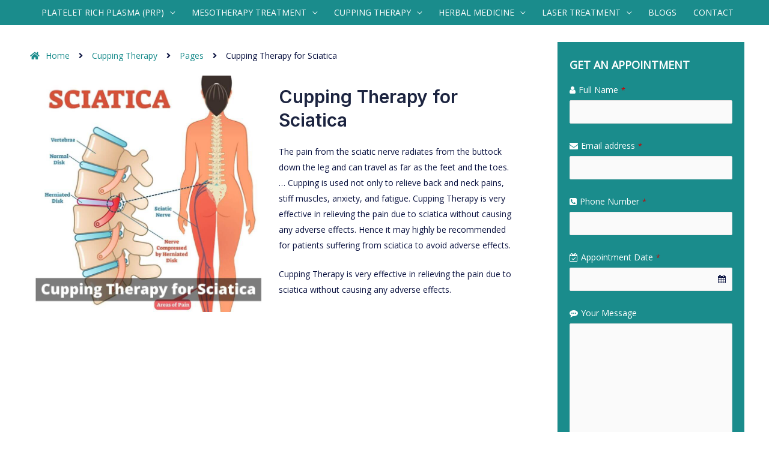

--- FILE ---
content_type: text/css
request_url: https://prptreatmentcenter.com/wp-content/uploads/elementor/css/post-1360.css?ver=1753505126
body_size: -42
content:
.elementor-1360 .elementor-element.elementor-element-8bb6e92{text-align:left;}.elementor-1360 .elementor-element.elementor-element-8bb6e92 .elementor-heading-title{font-size:30px;}.elementor-1360 .elementor-element.elementor-element-8bb6e92 > .elementor-widget-container{margin:16px 0px 0px 0px;}